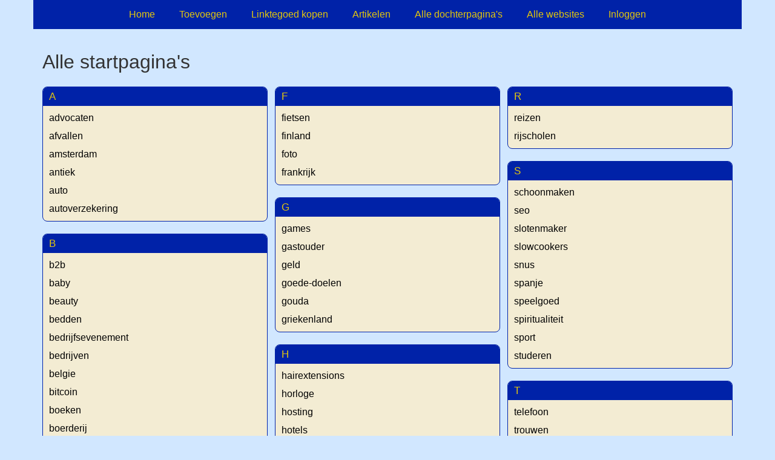

--- FILE ---
content_type: text/html; charset=utf-8
request_url: https://www.europeanconsulting-mt.eu/alle-startpaginas/
body_size: 1710
content:
<!doctype html>
<html lang="nl">
<head>
  <meta charset="utf-8">
  <meta name="viewport" content="width=device-width, initial-scale=1">
  <title>Alle startpagina's</title>
  <meta name="description" content="Alle startpagina's" />
  <link href="//www.europeanconsulting-mt.eu/core-frontend.css" media="screen" rel="stylesheet" />
  <link href="//www.europeanconsulting-mt.eu/extensions/portal/assets/portal.css?1768842655" media="screen" rel="stylesheet" />
  <script src="//www.europeanconsulting-mt.eu/core-frontend.js"></script>
	<link href="/extensions/system.sidebar/sidebar.css" rel="stylesheet" />
	<link href="/generated.css" rel="stylesheet" />
</head>
<body class="page-portal-allpages page-portal-page extension-portal layout-default">
  <header class="page-menu-background responsive-container">
    <div class="page-menu-background"></div>
    <nav class="menu-main-container">
                <label for="drop-menu-main" class="toggle menu_toggle">Menu +</label>
                <input type="checkbox" id="drop-menu-main" />
                <ul class="menu-main"><li><a href="//www.europeanconsulting-mt.eu">Home</a></li><li><label for="drop-1" class="toggle">Toevoegen +</label><a href="https://www.backlinker.eu/meerdere-links-toevoegen/">Toevoegen</a><input type="checkbox" id="drop-1"/><ul><li><a href="https://www.backlinker.eu/meerdere-links-toevoegen/">Link toevoegen</a></li><li><a href="https://www.backlinker.eu/artikel-plaatsen/">Artikel plaatsen</a></li><li><a href="https://www.backlinker.eu/linkbuilding-pakketten/">Linkbuilding pakketten</a></li></ul></li><li><a href="https://www.backlinker.eu/registreren/">Linktegoed kopen</a></li><li><a href="//www.europeanconsulting-mt.eu/blog/">Artikelen</a></li><li><a href="//www.europeanconsulting-mt.eu/alle-startpaginas/">Alle dochterpagina's</a></li><li><a href="https://www.backlinker.eu/alle-startpagina-websites/">Alle websites</a></li><li><a href="//www.europeanconsulting-mt.eu/inloggen/">Inloggen</a></li></ul>
              </nav>
  </header>
  <main class="responsive-container page-background">
    
    
    <h1>Alle startpagina's</h1>


      <div class="grid-columns-3">
        <div><div><h2>A</h2><p><a href="//advocaten.europeanconsulting-mt.eu">advocaten</a></p><p><a href="//afvallen.europeanconsulting-mt.eu">afvallen</a></p><p><a href="//amsterdam.europeanconsulting-mt.eu">amsterdam</a></p><p><a href="//antiek.europeanconsulting-mt.eu">antiek</a></p><p><a href="//auto.europeanconsulting-mt.eu">auto</a></p><p><a href="//autoverzekering.europeanconsulting-mt.eu">autoverzekering</a></p></div><div><h2>B</h2><p><a href="//b2b.europeanconsulting-mt.eu">b2b</a></p><p><a href="//baby.europeanconsulting-mt.eu">baby</a></p><p><a href="//beauty.europeanconsulting-mt.eu">beauty</a></p><p><a href="//bedden.europeanconsulting-mt.eu">bedden</a></p><p><a href="//bedrijfsevenement.europeanconsulting-mt.eu">bedrijfsevenement</a></p><p><a href="//bedrijven.europeanconsulting-mt.eu">bedrijven</a></p><p><a href="//belgie.europeanconsulting-mt.eu">belgie</a></p><p><a href="//bitcoin.europeanconsulting-mt.eu">bitcoin</a></p><p><a href="//boeken.europeanconsulting-mt.eu">boeken</a></p><p><a href="//boerderij.europeanconsulting-mt.eu">boerderij</a></p></div><div><h2>C</h2><p><a href="//carnaval.europeanconsulting-mt.eu">carnaval</a></p><p><a href="//catering.europeanconsulting-mt.eu">catering</a></p><p><a href="//chatten.europeanconsulting-mt.eu">chatten</a></p><p><a href="//computer.europeanconsulting-mt.eu">computer</a></p><p><a href="//cosmetica.europeanconsulting-mt.eu">cosmetica</a></p><p><a href="//crm.europeanconsulting-mt.eu">crm</a></p><p><a href="//cursus.europeanconsulting-mt.eu">cursus</a></p></div><div><h2>D</h2><p><a href="//dakdekkers.europeanconsulting-mt.eu">dakdekkers</a></p><p><a href="//dakdekkers.europeanconsulting-mt.eu">dakdekkers</a></p><p><a href="//dating.europeanconsulting-mt.eu">dating</a></p><p><a href="//delft.europeanconsulting-mt.eu">delft</a></p><p><a href="//denhaag.europeanconsulting-mt.eu">denhaag</a></p><p><a href="//dieren.europeanconsulting-mt.eu">dieren</a></p><p><a href="//doehetzelf.europeanconsulting-mt.eu">doehetzelf</a></p><p><a href="//drogist.europeanconsulting-mt.eu">drogist</a></p><p><a href="//drukwerk.europeanconsulting-mt.eu">drukwerk</a></p><p><a href="//duitsland.europeanconsulting-mt.eu">duitsland</a></p></div><div><h2>E</h2><p><a href="//eindhoven.europeanconsulting-mt.eu">eindhoven</a></p><p><a href="//energie.europeanconsulting-mt.eu">energie</a></p><p><a href="//erotiek.europeanconsulting-mt.eu">erotiek</a></p><p><a href="//eten.europeanconsulting-mt.eu">eten</a></p><p><a href="//evenementen.europeanconsulting-mt.eu">evenementen</a></p></div></div><div><div><h2>F</h2><p><a href="//fietsen.europeanconsulting-mt.eu">fietsen</a></p><p><a href="//finland.europeanconsulting-mt.eu">finland</a></p><p><a href="//foto.europeanconsulting-mt.eu">foto</a></p><p><a href="//frankrijk.europeanconsulting-mt.eu">frankrijk</a></p></div><div><h2>G</h2><p><a href="//games.europeanconsulting-mt.eu">games</a></p><p><a href="//gastouder.europeanconsulting-mt.eu">gastouder</a></p><p><a href="//geld.europeanconsulting-mt.eu">geld</a></p><p><a href="//goede-doelen.europeanconsulting-mt.eu">goede-doelen</a></p><p><a href="//gouda.europeanconsulting-mt.eu">gouda</a></p><p><a href="//griekenland.europeanconsulting-mt.eu">griekenland</a></p></div><div><h2>H</h2><p><a href="//hairextensions.europeanconsulting-mt.eu">hairextensions</a></p><p><a href="//horloge.europeanconsulting-mt.eu">horloge</a></p><p><a href="//hosting.europeanconsulting-mt.eu">hosting</a></p><p><a href="//hotels.europeanconsulting-mt.eu">hotels</a></p><p><a href="//hovenier.europeanconsulting-mt.eu">hovenier</a></p><p><a href="//hypotheek.europeanconsulting-mt.eu">hypotheek</a></p></div><div><h2>I</h2><p><a href="//ibiza.europeanconsulting-mt.eu">ibiza</a></p><p><a href="//ict.europeanconsulting-mt.eu">ict</a></p><p><a href="//italie.europeanconsulting-mt.eu">italie</a></p></div><div><h2>J</h2><p><a href="//juridische.europeanconsulting-mt.eu">juridische</a></p><p><a href="//juwelier.europeanconsulting-mt.eu">juwelier</a></p></div><div><h2>K</h2><p><a href="//kappers.europeanconsulting-mt.eu">kappers</a></p><p><a href="//katten.europeanconsulting-mt.eu">katten</a></p><p><a href="//keuken.europeanconsulting-mt.eu">keuken</a></p><p><a href="//kinderen.europeanconsulting-mt.eu">kinderen</a></p><p><a href="//koken.europeanconsulting-mt.eu">koken</a></p><p><a href="//kortingscodes.europeanconsulting-mt.eu">kortingscodes</a></p><p><a href="//kringloopwinkel.europeanconsulting-mt.eu">kringloopwinkel</a></p></div><div><h2>L</h2><p><a href="//lenen.europeanconsulting-mt.eu">lenen</a></p></div><div><h2>M</h2><p><a href="//meubels.europeanconsulting-mt.eu">meubels</a></p><p><a href="//mobiel.europeanconsulting-mt.eu">mobiel</a></p><p><a href="//mode.europeanconsulting-mt.eu">mode</a></p></div><div><h2>N</h2><p><a href="//nederland.europeanconsulting-mt.eu">nederland</a></p></div><div><h2>P</h2><p><a href="//pannen.europeanconsulting-mt.eu">pannen</a></p><p><a href="//pers.europeanconsulting-mt.eu">pers</a></p><p><a href="//pizza-oven.europeanconsulting-mt.eu">pizza-oven</a></p><p><a href="//politiek.europeanconsulting-mt.eu">politiek</a></p></div></div><div><div><h2>R</h2><p><a href="//reizen.europeanconsulting-mt.eu">reizen</a></p><p><a href="//rijscholen.europeanconsulting-mt.eu">rijscholen</a></p></div><div><h2>S</h2><p><a href="//schoonmaken.europeanconsulting-mt.eu">schoonmaken</a></p><p><a href="//seo.europeanconsulting-mt.eu">seo</a></p><p><a href="//slotenmaker.europeanconsulting-mt.eu">slotenmaker</a></p><p><a href="//slowcookers.europeanconsulting-mt.eu">slowcookers</a></p><p><a href="//snus.europeanconsulting-mt.eu">snus</a></p><p><a href="//spanje.europeanconsulting-mt.eu">spanje</a></p><p><a href="//speelgoed.europeanconsulting-mt.eu">speelgoed</a></p><p><a href="//spiritualiteit.europeanconsulting-mt.eu">spiritualiteit</a></p><p><a href="//sport.europeanconsulting-mt.eu">sport</a></p><p><a href="//studeren.europeanconsulting-mt.eu">studeren</a></p></div><div><h2>T</h2><p><a href="//telefoon.europeanconsulting-mt.eu">telefoon</a></p><p><a href="//trouwen.europeanconsulting-mt.eu">trouwen</a></p><p><a href="//tuin.europeanconsulting-mt.eu">tuin</a></p></div><div><h2>U</h2><p><a href="//utrecht.europeanconsulting-mt.eu">utrecht</a></p></div><div><h2>V</h2><p><a href="//vacatures.europeanconsulting-mt.eu">vacatures</a></p><p><a href="//vakantie.europeanconsulting-mt.eu">vakantie</a></p><p><a href="//vegan.europeanconsulting-mt.eu">vegan</a></p><p><a href="//vergelijken.europeanconsulting-mt.eu">vergelijken</a></p><p><a href="//verhuizen.europeanconsulting-mt.eu">verhuizen</a></p><p><a href="//verzekering.europeanconsulting-mt.eu">verzekering</a></p><p><a href="//vip.europeanconsulting-mt.eu">vip</a></p><p><a href="//voeding.europeanconsulting-mt.eu">voeding</a></p></div><div><h2>W</h2><p><a href="//webshops.europeanconsulting-mt.eu">webshops</a></p><p><a href="//wonen.europeanconsulting-mt.eu">wonen</a></p><p><a href="//www.europeanconsulting-mt.eu">www</a></p></div><div><h2>Z</h2><p><a href="//zakelijk.europeanconsulting-mt.eu">zakelijk</a></p></div></div>
      </div>
      <div class="clear-both"></div>
              <div id="portal-page-stats">
                <p>Startpagina's: 103</p>
              </div>

    
  </main>
  <footer class="responsive-container">
    <nav class="menu-footer-container">
                <label for="drop-menu-footer" class="toggle menu_toggle">Menu +</label>
                <input type="checkbox" id="drop-menu-footer" />
                <ul class="menu-footer"></ul>
              </nav>
    Copyright © 2021 Onderdeel van <a href="https://baakmanmedia.nl" target="_blank">BaakmanMedia</a> & <a href="https://vrolijkinternetservices.nl/" target="_blank">Vrolijk Internet Services</a>
  </footer>
  <script src="//www.europeanconsulting-mt.eu/extensions/portal/assets/portal.js?1768842655" async></script>
</body>
</html>
